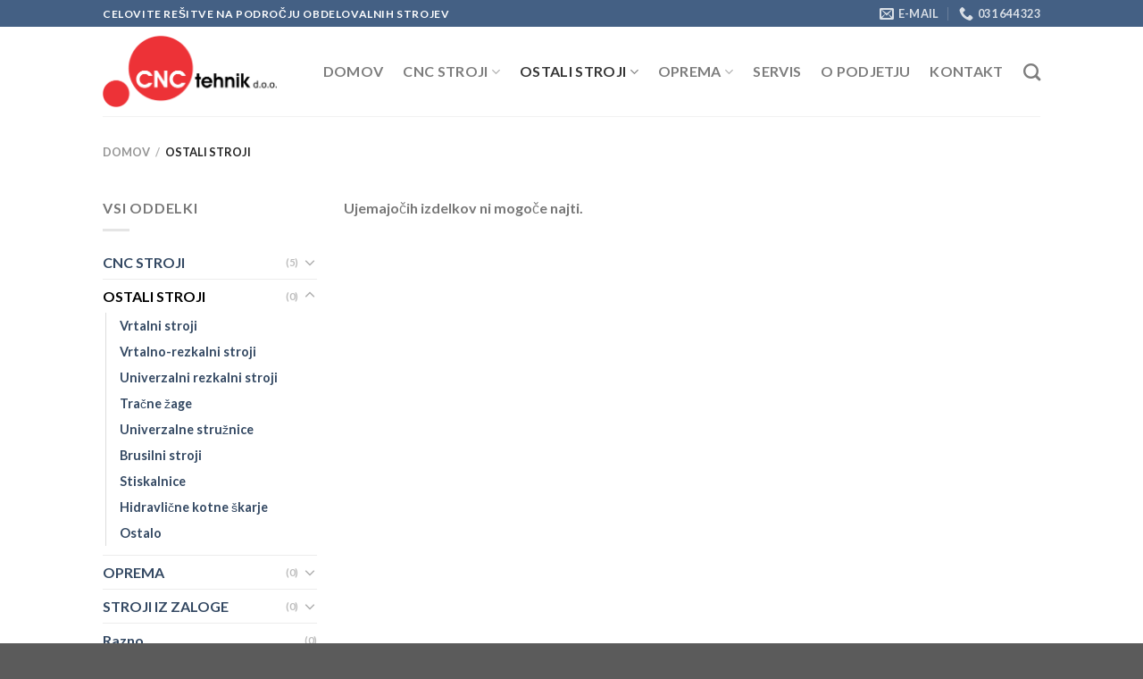

--- FILE ---
content_type: text/html; charset=UTF-8
request_url: https://www.cnctehnik.si/kategorija/ostali-stroji/
body_size: 73283
content:

<!DOCTYPE html>
<html lang="sl-SI" class="loading-site no-js">
<head>
	<meta charset="UTF-8" />
	<link rel="profile" href="http://gmpg.org/xfn/11" />
	<link rel="pingback" href="https://www.cnctehnik.si/xmlrpc.php" />

	<script>(function(html){html.className = html.className.replace(/\bno-js\b/,'js')})(document.documentElement);</script>
<title>OSTALI STROJI &#8211; CNC Tehnik</title>
<meta name='robots' content='max-image-preview:large' />
<meta name="viewport" content="width=device-width, initial-scale=1, maximum-scale=1" /><link rel='dns-prefetch' href='//use.fontawesome.com' />
<link rel='dns-prefetch' href='//cdn.jsdelivr.net' />
<link rel='prefetch' href='https://www.cnctehnik.si/wp-content/themes/flatsome/assets/js/chunk.countup.js?ver=3.16.0' />
<link rel='prefetch' href='https://www.cnctehnik.si/wp-content/themes/flatsome/assets/js/chunk.sticky-sidebar.js?ver=3.16.0' />
<link rel='prefetch' href='https://www.cnctehnik.si/wp-content/themes/flatsome/assets/js/chunk.tooltips.js?ver=3.16.0' />
<link rel='prefetch' href='https://www.cnctehnik.si/wp-content/themes/flatsome/assets/js/chunk.vendors-popups.js?ver=3.16.0' />
<link rel='prefetch' href='https://www.cnctehnik.si/wp-content/themes/flatsome/assets/js/chunk.vendors-slider.js?ver=3.16.0' />
<link rel="alternate" type="application/rss+xml" title="CNC Tehnik &raquo; Vir" href="https://www.cnctehnik.si/feed/" />
<link rel="alternate" type="application/rss+xml" title="CNC Tehnik &raquo; Vir komentarjev" href="https://www.cnctehnik.si/comments/feed/" />
<link rel="alternate" type="application/rss+xml" title="CNC Tehnik &raquo; OSTALI STROJI Kategorija Vir" href="https://www.cnctehnik.si/kategorija/ostali-stroji/feed/" />
<script type="text/javascript">
window._wpemojiSettings = {"baseUrl":"https:\/\/s.w.org\/images\/core\/emoji\/14.0.0\/72x72\/","ext":".png","svgUrl":"https:\/\/s.w.org\/images\/core\/emoji\/14.0.0\/svg\/","svgExt":".svg","source":{"concatemoji":"https:\/\/www.cnctehnik.si\/wp-includes\/js\/wp-emoji-release.min.js?ver=6.1.9"}};
/*! This file is auto-generated */
!function(e,a,t){var n,r,o,i=a.createElement("canvas"),p=i.getContext&&i.getContext("2d");function s(e,t){var a=String.fromCharCode,e=(p.clearRect(0,0,i.width,i.height),p.fillText(a.apply(this,e),0,0),i.toDataURL());return p.clearRect(0,0,i.width,i.height),p.fillText(a.apply(this,t),0,0),e===i.toDataURL()}function c(e){var t=a.createElement("script");t.src=e,t.defer=t.type="text/javascript",a.getElementsByTagName("head")[0].appendChild(t)}for(o=Array("flag","emoji"),t.supports={everything:!0,everythingExceptFlag:!0},r=0;r<o.length;r++)t.supports[o[r]]=function(e){if(p&&p.fillText)switch(p.textBaseline="top",p.font="600 32px Arial",e){case"flag":return s([127987,65039,8205,9895,65039],[127987,65039,8203,9895,65039])?!1:!s([55356,56826,55356,56819],[55356,56826,8203,55356,56819])&&!s([55356,57332,56128,56423,56128,56418,56128,56421,56128,56430,56128,56423,56128,56447],[55356,57332,8203,56128,56423,8203,56128,56418,8203,56128,56421,8203,56128,56430,8203,56128,56423,8203,56128,56447]);case"emoji":return!s([129777,127995,8205,129778,127999],[129777,127995,8203,129778,127999])}return!1}(o[r]),t.supports.everything=t.supports.everything&&t.supports[o[r]],"flag"!==o[r]&&(t.supports.everythingExceptFlag=t.supports.everythingExceptFlag&&t.supports[o[r]]);t.supports.everythingExceptFlag=t.supports.everythingExceptFlag&&!t.supports.flag,t.DOMReady=!1,t.readyCallback=function(){t.DOMReady=!0},t.supports.everything||(n=function(){t.readyCallback()},a.addEventListener?(a.addEventListener("DOMContentLoaded",n,!1),e.addEventListener("load",n,!1)):(e.attachEvent("onload",n),a.attachEvent("onreadystatechange",function(){"complete"===a.readyState&&t.readyCallback()})),(e=t.source||{}).concatemoji?c(e.concatemoji):e.wpemoji&&e.twemoji&&(c(e.twemoji),c(e.wpemoji)))}(window,document,window._wpemojiSettings);
</script>
<style type="text/css">
img.wp-smiley,
img.emoji {
	display: inline !important;
	border: none !important;
	box-shadow: none !important;
	height: 1em !important;
	width: 1em !important;
	margin: 0 0.07em !important;
	vertical-align: -0.1em !important;
	background: none !important;
	padding: 0 !important;
}
</style>
	<style id='wp-block-library-inline-css' type='text/css'>
:root{--wp-admin-theme-color:#007cba;--wp-admin-theme-color--rgb:0,124,186;--wp-admin-theme-color-darker-10:#006ba1;--wp-admin-theme-color-darker-10--rgb:0,107,161;--wp-admin-theme-color-darker-20:#005a87;--wp-admin-theme-color-darker-20--rgb:0,90,135;--wp-admin-border-width-focus:2px}@media (-webkit-min-device-pixel-ratio:2),(min-resolution:192dpi){:root{--wp-admin-border-width-focus:1.5px}}.wp-element-button{cursor:pointer}:root{--wp--preset--font-size--normal:16px;--wp--preset--font-size--huge:42px}:root .has-very-light-gray-background-color{background-color:#eee}:root .has-very-dark-gray-background-color{background-color:#313131}:root .has-very-light-gray-color{color:#eee}:root .has-very-dark-gray-color{color:#313131}:root .has-vivid-green-cyan-to-vivid-cyan-blue-gradient-background{background:linear-gradient(135deg,#00d084,#0693e3)}:root .has-purple-crush-gradient-background{background:linear-gradient(135deg,#34e2e4,#4721fb 50%,#ab1dfe)}:root .has-hazy-dawn-gradient-background{background:linear-gradient(135deg,#faaca8,#dad0ec)}:root .has-subdued-olive-gradient-background{background:linear-gradient(135deg,#fafae1,#67a671)}:root .has-atomic-cream-gradient-background{background:linear-gradient(135deg,#fdd79a,#004a59)}:root .has-nightshade-gradient-background{background:linear-gradient(135deg,#330968,#31cdcf)}:root .has-midnight-gradient-background{background:linear-gradient(135deg,#020381,#2874fc)}.has-regular-font-size{font-size:1em}.has-larger-font-size{font-size:2.625em}.has-normal-font-size{font-size:var(--wp--preset--font-size--normal)}.has-huge-font-size{font-size:var(--wp--preset--font-size--huge)}.has-text-align-center{text-align:center}.has-text-align-left{text-align:left}.has-text-align-right{text-align:right}#end-resizable-editor-section{display:none}.aligncenter{clear:both}.items-justified-left{justify-content:flex-start}.items-justified-center{justify-content:center}.items-justified-right{justify-content:flex-end}.items-justified-space-between{justify-content:space-between}.screen-reader-text{border:0;clip:rect(1px,1px,1px,1px);-webkit-clip-path:inset(50%);clip-path:inset(50%);height:1px;margin:-1px;overflow:hidden;padding:0;position:absolute;width:1px;word-wrap:normal!important}.screen-reader-text:focus{background-color:#ddd;clip:auto!important;-webkit-clip-path:none;clip-path:none;color:#444;display:block;font-size:1em;height:auto;left:5px;line-height:normal;padding:15px 23px 14px;text-decoration:none;top:5px;width:auto;z-index:100000}html :where(.has-border-color){border-style:solid}html :where([style*=border-top-color]){border-top-style:solid}html :where([style*=border-right-color]){border-right-style:solid}html :where([style*=border-bottom-color]){border-bottom-style:solid}html :where([style*=border-left-color]){border-left-style:solid}html :where([style*=border-width]){border-style:solid}html :where([style*=border-top-width]){border-top-style:solid}html :where([style*=border-right-width]){border-right-style:solid}html :where([style*=border-bottom-width]){border-bottom-style:solid}html :where([style*=border-left-width]){border-left-style:solid}html :where(img[class*=wp-image-]){height:auto;max-width:100%}figure{margin:0 0 1em}
</style>
<link rel='stylesheet' id='classic-theme-styles-css' href='https://www.cnctehnik.si/wp-includes/css/classic-themes.min.css?ver=1' type='text/css' media='all' />
<link rel='stylesheet' id='contact-form-7-css' href='https://www.cnctehnik.si/wp-content/plugins/contact-form-7/includes/css/styles.css?ver=5.7.7' type='text/css' media='all' />
<style id='woocommerce-inline-inline-css' type='text/css'>
.woocommerce form .form-row .required { visibility: visible; }
</style>
<link rel='stylesheet' id='flatsome-main-css' href='https://www.cnctehnik.si/wp-content/themes/flatsome/assets/css/flatsome.css?ver=3.16.0' type='text/css' media='all' />
<style id='flatsome-main-inline-css' type='text/css'>
@font-face {
				font-family: "fl-icons";
				font-display: block;
				src: url(https://www.cnctehnik.si/wp-content/themes/flatsome/assets/css/icons/fl-icons.eot?v=3.16.0);
				src:
					url(https://www.cnctehnik.si/wp-content/themes/flatsome/assets/css/icons/fl-icons.eot#iefix?v=3.16.0) format("embedded-opentype"),
					url(https://www.cnctehnik.si/wp-content/themes/flatsome/assets/css/icons/fl-icons.woff2?v=3.16.0) format("woff2"),
					url(https://www.cnctehnik.si/wp-content/themes/flatsome/assets/css/icons/fl-icons.ttf?v=3.16.0) format("truetype"),
					url(https://www.cnctehnik.si/wp-content/themes/flatsome/assets/css/icons/fl-icons.woff?v=3.16.0) format("woff"),
					url(https://www.cnctehnik.si/wp-content/themes/flatsome/assets/css/icons/fl-icons.svg?v=3.16.0#fl-icons) format("svg");
			}
</style>
<link rel='stylesheet' id='flatsome-shop-css' href='https://www.cnctehnik.si/wp-content/themes/flatsome/assets/css/flatsome-shop.css?ver=3.16.0' type='text/css' media='all' />
<link rel='stylesheet' id='flatsome-style-css' href='https://www.cnctehnik.si/wp-content/themes/flatsome-child/style.css?ver=3.0' type='text/css' media='all' />
<script type="text/javascript">
            window._nslDOMReady = (function () {
                const executedCallbacks = new Set();
            
                return function (callback) {
                    /**
                    * Third parties might dispatch DOMContentLoaded events, so we need to ensure that we only run our callback once!
                    */
                    if (executedCallbacks.has(callback)) return;
            
                    const wrappedCallback = function () {
                        if (executedCallbacks.has(callback)) return;
                        executedCallbacks.add(callback);
                        callback();
                    };
            
                    if (document.readyState === "complete" || document.readyState === "interactive") {
                        wrappedCallback();
                    } else {
                        document.addEventListener("DOMContentLoaded", wrappedCallback);
                    }
                };
            })();
        </script><script defer src="https://use.fontawesome.com/releases/v5.6.3/js/all.js" crossorigin="anonymous"></script><script defer src="https://www.cnctehnik.si/wp-content/plugins/nm-font-awesome/public/js/v4-shims.min.js" crossorigin="anonymous"></script><script type='text/javascript' src='https://www.cnctehnik.si/wp-includes/js/jquery/jquery.min.js?ver=3.6.1' id='jquery-core-js'></script>
<script type='text/javascript' src='https://www.cnctehnik.si/wp-includes/js/jquery/jquery-migrate.min.js?ver=3.3.2' id='jquery-migrate-js'></script>
<link rel="https://api.w.org/" href="https://www.cnctehnik.si/wp-json/" /><link rel="alternate" type="application/json" href="https://www.cnctehnik.si/wp-json/wp/v2/product_cat/83" /><link rel="EditURI" type="application/rsd+xml" title="RSD" href="https://www.cnctehnik.si/xmlrpc.php?rsd" />
<link rel="wlwmanifest" type="application/wlwmanifest+xml" href="https://www.cnctehnik.si/wp-includes/wlwmanifest.xml" />
<meta name="generator" content="WordPress 6.1.9" />
<meta name="generator" content="WooCommerce 7.9.0" />
<style>.bg{opacity: 0; transition: opacity 1s; -webkit-transition: opacity 1s;} .bg-loaded{opacity: 1;}</style>	<noscript><style>.woocommerce-product-gallery{ opacity: 1 !important; }</style></noscript>
	<link rel="icon" href="https://www.cnctehnik.si/wp-content/uploads/2022/09/CNC-Tehnik-logo-ICO-100x100.png" sizes="32x32" />
<link rel="icon" href="https://www.cnctehnik.si/wp-content/uploads/2022/09/CNC-Tehnik-logo-ICO.png" sizes="192x192" />
<link rel="apple-touch-icon" href="https://www.cnctehnik.si/wp-content/uploads/2022/09/CNC-Tehnik-logo-ICO.png" />
<meta name="msapplication-TileImage" content="https://www.cnctehnik.si/wp-content/uploads/2022/09/CNC-Tehnik-logo-ICO.png" />
<style id="custom-css" type="text/css">:root {--primary-color: #446084;}.header-main{height: 100px}#logo img{max-height: 100px}#logo{width:195px;}#logo img{padding:10px 0;}.stuck #logo img{padding:10px 0;}.header-top{min-height: 30px}.transparent .header-main{height: 90px}.transparent #logo img{max-height: 90px}.has-transparent + .page-title:first-of-type,.has-transparent + #main > .page-title,.has-transparent + #main > div > .page-title,.has-transparent + #main .page-header-wrapper:first-of-type .page-title{padding-top: 120px;}.header.show-on-scroll,.stuck .header-main{height:70px!important}.stuck #logo img{max-height: 70px!important}.header-bottom {background-color: #f1f1f1}.header-main .nav > li > a{line-height: 16px }.stuck .header-main .nav > li > a{line-height: 50px }.header-bottom-nav > li > a{line-height: 16px }@media (max-width: 549px) {.header-main{height: 70px}#logo img{max-height: 70px}}.nav-dropdown{font-size:100%}body{font-size: 100%;}@media screen and (max-width: 549px){body{font-size: 100%;}}body{font-family:"Lato", sans-serif}body {font-weight: 400;font-style: normal;}.nav > li > a {font-family:"Lato", sans-serif;}.mobile-sidebar-levels-2 .nav > li > ul > li > a {font-family:"Lato", sans-serif;}.nav > li > a,.mobile-sidebar-levels-2 .nav > li > ul > li > a {font-weight: 700;font-style: normal;}h1,h2,h3,h4,h5,h6,.heading-font, .off-canvas-center .nav-sidebar.nav-vertical > li > a{font-family: "Lato", sans-serif;}h1,h2,h3,h4,h5,h6,.heading-font,.banner h1,.banner h2 {font-weight: 700;font-style: normal;}.alt-font{font-family: "Dancing Script", sans-serif;}.alt-font {font-weight: 400!important;font-style: normal!important;}@media screen and (min-width: 550px){.products .box-vertical .box-image{min-width: 247px!important;width: 247px!important;}}.page-title-small + main .product-container > .row{padding-top:0;}.nav-vertical-fly-out > li + li {border-top-width: 1px; border-top-style: solid;}.label-new.menu-item > a:after{content:"Nov";}.label-hot.menu-item > a:after{content:"Vroče";}.label-sale.menu-item > a:after{content:"Akcija";}.label-popular.menu-item > a:after{content:"Popularno";}</style><style id="kirki-inline-styles">/* latin-ext */
@font-face {
  font-family: 'Lato';
  font-style: normal;
  font-weight: 400;
  font-display: swap;
  src: url(https://www.cnctehnik.si/wp-content/fonts/lato/font) format('woff');
  unicode-range: U+0100-02BA, U+02BD-02C5, U+02C7-02CC, U+02CE-02D7, U+02DD-02FF, U+0304, U+0308, U+0329, U+1D00-1DBF, U+1E00-1E9F, U+1EF2-1EFF, U+2020, U+20A0-20AB, U+20AD-20C0, U+2113, U+2C60-2C7F, U+A720-A7FF;
}
/* latin */
@font-face {
  font-family: 'Lato';
  font-style: normal;
  font-weight: 400;
  font-display: swap;
  src: url(https://www.cnctehnik.si/wp-content/fonts/lato/font) format('woff');
  unicode-range: U+0000-00FF, U+0131, U+0152-0153, U+02BB-02BC, U+02C6, U+02DA, U+02DC, U+0304, U+0308, U+0329, U+2000-206F, U+20AC, U+2122, U+2191, U+2193, U+2212, U+2215, U+FEFF, U+FFFD;
}
/* latin-ext */
@font-face {
  font-family: 'Lato';
  font-style: normal;
  font-weight: 700;
  font-display: swap;
  src: url(https://www.cnctehnik.si/wp-content/fonts/lato/font) format('woff');
  unicode-range: U+0100-02BA, U+02BD-02C5, U+02C7-02CC, U+02CE-02D7, U+02DD-02FF, U+0304, U+0308, U+0329, U+1D00-1DBF, U+1E00-1E9F, U+1EF2-1EFF, U+2020, U+20A0-20AB, U+20AD-20C0, U+2113, U+2C60-2C7F, U+A720-A7FF;
}
/* latin */
@font-face {
  font-family: 'Lato';
  font-style: normal;
  font-weight: 700;
  font-display: swap;
  src: url(https://www.cnctehnik.si/wp-content/fonts/lato/font) format('woff');
  unicode-range: U+0000-00FF, U+0131, U+0152-0153, U+02BB-02BC, U+02C6, U+02DA, U+02DC, U+0304, U+0308, U+0329, U+2000-206F, U+20AC, U+2122, U+2191, U+2193, U+2212, U+2215, U+FEFF, U+FFFD;
}/* vietnamese */
@font-face {
  font-family: 'Dancing Script';
  font-style: normal;
  font-weight: 400;
  font-display: swap;
  src: url(https://www.cnctehnik.si/wp-content/fonts/dancing-script/font) format('woff');
  unicode-range: U+0102-0103, U+0110-0111, U+0128-0129, U+0168-0169, U+01A0-01A1, U+01AF-01B0, U+0300-0301, U+0303-0304, U+0308-0309, U+0323, U+0329, U+1EA0-1EF9, U+20AB;
}
/* latin-ext */
@font-face {
  font-family: 'Dancing Script';
  font-style: normal;
  font-weight: 400;
  font-display: swap;
  src: url(https://www.cnctehnik.si/wp-content/fonts/dancing-script/font) format('woff');
  unicode-range: U+0100-02BA, U+02BD-02C5, U+02C7-02CC, U+02CE-02D7, U+02DD-02FF, U+0304, U+0308, U+0329, U+1D00-1DBF, U+1E00-1E9F, U+1EF2-1EFF, U+2020, U+20A0-20AB, U+20AD-20C0, U+2113, U+2C60-2C7F, U+A720-A7FF;
}
/* latin */
@font-face {
  font-family: 'Dancing Script';
  font-style: normal;
  font-weight: 400;
  font-display: swap;
  src: url(https://www.cnctehnik.si/wp-content/fonts/dancing-script/font) format('woff');
  unicode-range: U+0000-00FF, U+0131, U+0152-0153, U+02BB-02BC, U+02C6, U+02DA, U+02DC, U+0304, U+0308, U+0329, U+2000-206F, U+20AC, U+2122, U+2191, U+2193, U+2212, U+2215, U+FEFF, U+FFFD;
}</style></head>

<body class="archive tax-product_cat term-ostali-stroji term-83 theme-flatsome woocommerce woocommerce-page woocommerce-no-js lightbox nav-dropdown-has-shadow nav-dropdown-has-border catalog-mode no-prices">

<svg xmlns="http://www.w3.org/2000/svg" viewBox="0 0 0 0" width="0" height="0" focusable="false" role="none" style="visibility: hidden; position: absolute; left: -9999px; overflow: hidden;" ><defs><filter id="wp-duotone-dark-grayscale"><feColorMatrix color-interpolation-filters="sRGB" type="matrix" values=" .299 .587 .114 0 0 .299 .587 .114 0 0 .299 .587 .114 0 0 .299 .587 .114 0 0 " /><feComponentTransfer color-interpolation-filters="sRGB" ><feFuncR type="table" tableValues="0 0.49803921568627" /><feFuncG type="table" tableValues="0 0.49803921568627" /><feFuncB type="table" tableValues="0 0.49803921568627" /><feFuncA type="table" tableValues="1 1" /></feComponentTransfer><feComposite in2="SourceGraphic" operator="in" /></filter></defs></svg><svg xmlns="http://www.w3.org/2000/svg" viewBox="0 0 0 0" width="0" height="0" focusable="false" role="none" style="visibility: hidden; position: absolute; left: -9999px; overflow: hidden;" ><defs><filter id="wp-duotone-grayscale"><feColorMatrix color-interpolation-filters="sRGB" type="matrix" values=" .299 .587 .114 0 0 .299 .587 .114 0 0 .299 .587 .114 0 0 .299 .587 .114 0 0 " /><feComponentTransfer color-interpolation-filters="sRGB" ><feFuncR type="table" tableValues="0 1" /><feFuncG type="table" tableValues="0 1" /><feFuncB type="table" tableValues="0 1" /><feFuncA type="table" tableValues="1 1" /></feComponentTransfer><feComposite in2="SourceGraphic" operator="in" /></filter></defs></svg><svg xmlns="http://www.w3.org/2000/svg" viewBox="0 0 0 0" width="0" height="0" focusable="false" role="none" style="visibility: hidden; position: absolute; left: -9999px; overflow: hidden;" ><defs><filter id="wp-duotone-purple-yellow"><feColorMatrix color-interpolation-filters="sRGB" type="matrix" values=" .299 .587 .114 0 0 .299 .587 .114 0 0 .299 .587 .114 0 0 .299 .587 .114 0 0 " /><feComponentTransfer color-interpolation-filters="sRGB" ><feFuncR type="table" tableValues="0.54901960784314 0.98823529411765" /><feFuncG type="table" tableValues="0 1" /><feFuncB type="table" tableValues="0.71764705882353 0.25490196078431" /><feFuncA type="table" tableValues="1 1" /></feComponentTransfer><feComposite in2="SourceGraphic" operator="in" /></filter></defs></svg><svg xmlns="http://www.w3.org/2000/svg" viewBox="0 0 0 0" width="0" height="0" focusable="false" role="none" style="visibility: hidden; position: absolute; left: -9999px; overflow: hidden;" ><defs><filter id="wp-duotone-blue-red"><feColorMatrix color-interpolation-filters="sRGB" type="matrix" values=" .299 .587 .114 0 0 .299 .587 .114 0 0 .299 .587 .114 0 0 .299 .587 .114 0 0 " /><feComponentTransfer color-interpolation-filters="sRGB" ><feFuncR type="table" tableValues="0 1" /><feFuncG type="table" tableValues="0 0.27843137254902" /><feFuncB type="table" tableValues="0.5921568627451 0.27843137254902" /><feFuncA type="table" tableValues="1 1" /></feComponentTransfer><feComposite in2="SourceGraphic" operator="in" /></filter></defs></svg><svg xmlns="http://www.w3.org/2000/svg" viewBox="0 0 0 0" width="0" height="0" focusable="false" role="none" style="visibility: hidden; position: absolute; left: -9999px; overflow: hidden;" ><defs><filter id="wp-duotone-midnight"><feColorMatrix color-interpolation-filters="sRGB" type="matrix" values=" .299 .587 .114 0 0 .299 .587 .114 0 0 .299 .587 .114 0 0 .299 .587 .114 0 0 " /><feComponentTransfer color-interpolation-filters="sRGB" ><feFuncR type="table" tableValues="0 0" /><feFuncG type="table" tableValues="0 0.64705882352941" /><feFuncB type="table" tableValues="0 1" /><feFuncA type="table" tableValues="1 1" /></feComponentTransfer><feComposite in2="SourceGraphic" operator="in" /></filter></defs></svg><svg xmlns="http://www.w3.org/2000/svg" viewBox="0 0 0 0" width="0" height="0" focusable="false" role="none" style="visibility: hidden; position: absolute; left: -9999px; overflow: hidden;" ><defs><filter id="wp-duotone-magenta-yellow"><feColorMatrix color-interpolation-filters="sRGB" type="matrix" values=" .299 .587 .114 0 0 .299 .587 .114 0 0 .299 .587 .114 0 0 .299 .587 .114 0 0 " /><feComponentTransfer color-interpolation-filters="sRGB" ><feFuncR type="table" tableValues="0.78039215686275 1" /><feFuncG type="table" tableValues="0 0.94901960784314" /><feFuncB type="table" tableValues="0.35294117647059 0.47058823529412" /><feFuncA type="table" tableValues="1 1" /></feComponentTransfer><feComposite in2="SourceGraphic" operator="in" /></filter></defs></svg><svg xmlns="http://www.w3.org/2000/svg" viewBox="0 0 0 0" width="0" height="0" focusable="false" role="none" style="visibility: hidden; position: absolute; left: -9999px; overflow: hidden;" ><defs><filter id="wp-duotone-purple-green"><feColorMatrix color-interpolation-filters="sRGB" type="matrix" values=" .299 .587 .114 0 0 .299 .587 .114 0 0 .299 .587 .114 0 0 .299 .587 .114 0 0 " /><feComponentTransfer color-interpolation-filters="sRGB" ><feFuncR type="table" tableValues="0.65098039215686 0.40392156862745" /><feFuncG type="table" tableValues="0 1" /><feFuncB type="table" tableValues="0.44705882352941 0.4" /><feFuncA type="table" tableValues="1 1" /></feComponentTransfer><feComposite in2="SourceGraphic" operator="in" /></filter></defs></svg><svg xmlns="http://www.w3.org/2000/svg" viewBox="0 0 0 0" width="0" height="0" focusable="false" role="none" style="visibility: hidden; position: absolute; left: -9999px; overflow: hidden;" ><defs><filter id="wp-duotone-blue-orange"><feColorMatrix color-interpolation-filters="sRGB" type="matrix" values=" .299 .587 .114 0 0 .299 .587 .114 0 0 .299 .587 .114 0 0 .299 .587 .114 0 0 " /><feComponentTransfer color-interpolation-filters="sRGB" ><feFuncR type="table" tableValues="0.098039215686275 1" /><feFuncG type="table" tableValues="0 0.66274509803922" /><feFuncB type="table" tableValues="0.84705882352941 0.41960784313725" /><feFuncA type="table" tableValues="1 1" /></feComponentTransfer><feComposite in2="SourceGraphic" operator="in" /></filter></defs></svg>
<a class="skip-link screen-reader-text" href="#main">Skoči na vsebino</a>

<div id="wrapper">

	
	<header id="header" class="header has-sticky sticky-shrink">
		<div class="header-wrapper">
			<div id="top-bar" class="header-top hide-for-sticky nav-dark">
    <div class="flex-row container">
      <div class="flex-col hide-for-medium flex-left">
          <ul class="nav nav-left medium-nav-center nav-small  nav-divided">
              <li class="html custom html_topbar_left"><strong class="uppercase"> celovite rešitve na področju obdelovalnih strojev</strong></li>          </ul>
      </div>

      <div class="flex-col hide-for-medium flex-center">
          <ul class="nav nav-center nav-small  nav-divided">
                        </ul>
      </div>

      <div class="flex-col hide-for-medium flex-right">
         <ul class="nav top-bar-nav nav-right nav-small  nav-divided">
              <li class="header-contact-wrapper">
		<ul id="header-contact" class="nav nav-divided nav-uppercase header-contact">
		
						<li class="">
			  <a href="mailto:info@cnctehnik.si" class="tooltip" title="info@cnctehnik.si">
				  <i class="icon-envelop" style="font-size:16px;" ></i>			       <span>
			       	E-mail			       </span>
			  </a>
			</li>
			
			
						<li class="">
			  <a href="tel:031 644 323" class="tooltip" title="031 644 323">
			     <i class="icon-phone" style="font-size:16px;" ></i>			      <span>031 644 323</span>
			  </a>
			</li>
				</ul>
</li>
          </ul>
      </div>

            <div class="flex-col show-for-medium flex-grow">
          <ul class="nav nav-center nav-small mobile-nav  nav-divided">
              <li class="header-contact-wrapper">
		<ul id="header-contact" class="nav nav-divided nav-uppercase header-contact">
		
						<li class="">
			  <a href="mailto:info@cnctehnik.si" class="tooltip" title="info@cnctehnik.si">
				  <i class="icon-envelop" style="font-size:16px;" ></i>			       <span>
			       	E-mail			       </span>
			  </a>
			</li>
			
			
						<li class="">
			  <a href="tel:031 644 323" class="tooltip" title="031 644 323">
			     <i class="icon-phone" style="font-size:16px;" ></i>			      <span>031 644 323</span>
			  </a>
			</li>
				</ul>
</li>
          </ul>
      </div>
      
    </div>
</div>
<div id="masthead" class="header-main ">
      <div class="header-inner flex-row container logo-left" role="navigation">

          <!-- Logo -->
          <div id="logo" class="flex-col logo">
            
<!-- Header logo -->
<a href="https://www.cnctehnik.si/" title="CNC Tehnik - Domača stran CNC Tehnik" rel="home">
		<img width="800" height="326" src="https://www.cnctehnik.si/wp-content/uploads/2018/09/CNC-Tehnik-logo.png" class="header_logo header-logo" alt="CNC Tehnik"/><img  width="800" height="326" src="https://www.cnctehnik.si/wp-content/uploads/2018/09/CNC-Tehnik-logo.png" class="header-logo-dark" alt="CNC Tehnik"/></a>
          </div>

          <!-- Mobile Left Elements -->
          <div class="flex-col show-for-medium flex-left">
            <ul class="mobile-nav nav nav-left ">
                          </ul>
          </div>

          <!-- Left Elements -->
          <div class="flex-col hide-for-medium flex-left
            flex-grow">
            <ul class="header-nav header-nav-main nav nav-left  nav-size-large nav-spacing-large nav-uppercase" >
                          </ul>
          </div>

          <!-- Right Elements -->
          <div class="flex-col hide-for-medium flex-right">
            <ul class="header-nav header-nav-main nav nav-right  nav-size-large nav-spacing-large nav-uppercase">
              <li id="menu-item-464" class="menu-item menu-item-type-post_type menu-item-object-page menu-item-home menu-item-464 menu-item-design-default"><a href="https://www.cnctehnik.si/" class="nav-top-link">Domov</a></li>
<li id="menu-item-516" class="normal menu-item menu-item-type-taxonomy menu-item-object-product_cat menu-item-has-children menu-item-516 menu-item-design-default has-dropdown"><a href="https://www.cnctehnik.si/kategorija/cnc-stroji/" class="nav-top-link" aria-expanded="false" aria-haspopup="menu">CNC STROJI<i class="icon-angle-down" ></i></a>
<ul class="sub-menu nav-dropdown nav-dropdown-default">
	<li id="menu-item-513" class="menu-item menu-item-type-taxonomy menu-item-object-product_cat menu-item-has-children menu-item-513 nav-dropdown-col"><a href="https://www.cnctehnik.si/kategorija/cnc-stroji/cnc-vertikalni-obdelovalni-centri/">CNC vertikalni centri</a>
	<ul class="sub-menu nav-column nav-dropdown-default">
		<li id="menu-item-634" class="menu-item menu-item-type-taxonomy menu-item-object-product_cat menu-item-634"><a href="https://www.cnctehnik.si/kategorija/cnc-stroji/cnc-vertikalni-obdelovalni-centri/leadwell/">LEADWELL</a></li>
		<li id="menu-item-635" class="menu-item menu-item-type-taxonomy menu-item-object-product_cat menu-item-635"><a href="https://www.cnctehnik.si/kategorija/cnc-stroji/cnc-vertikalni-obdelovalni-centri/gentiger/">GENTIGER</a></li>
	</ul>
</li>
	<li id="menu-item-514" class="menu-item menu-item-type-taxonomy menu-item-object-product_cat menu-item-has-children menu-item-514 nav-dropdown-col"><a href="https://www.cnctehnik.si/kategorija/cnc-stroji/cnc-struznice/">CNC stružnice</a>
	<ul class="sub-menu nav-column nav-dropdown-default">
		<li id="menu-item-647" class="menu-item menu-item-type-taxonomy menu-item-object-product_cat menu-item-647"><a href="https://www.cnctehnik.si/kategorija/cnc-stroji/cnc-struznice/struznice-123/">Stružnice 123</a></li>
	</ul>
</li>
	<li id="menu-item-512" class="menu-item menu-item-type-taxonomy menu-item-object-product_cat menu-item-512"><a href="https://www.cnctehnik.si/kategorija/cnc-stroji/cnc-horizontalni-obdelovalni-centri/">CNC horizontalni centri</a></li>
	<li id="menu-item-515" class="menu-item menu-item-type-taxonomy menu-item-object-product_cat menu-item-515"><a href="https://www.cnctehnik.si/kategorija/cnc-stroji/cnc-ostali-stroji/">CNC ostali stroji</a></li>
</ul>
</li>
<li id="menu-item-517" class="menu-item menu-item-type-taxonomy menu-item-object-product_cat current-menu-item menu-item-has-children menu-item-517 active menu-item-design-default has-dropdown"><a href="https://www.cnctehnik.si/kategorija/ostali-stroji/" aria-current="page" class="nav-top-link" aria-expanded="false" aria-haspopup="menu">OSTALI STROJI<i class="icon-angle-down" ></i></a>
<ul class="sub-menu nav-dropdown nav-dropdown-default">
	<li id="menu-item-518" class="menu-item menu-item-type-taxonomy menu-item-object-product_cat menu-item-518"><a href="https://www.cnctehnik.si/kategorija/ostali-stroji/vrtalni-stroji/">Vrtalni stroji</a></li>
	<li id="menu-item-519" class="menu-item menu-item-type-taxonomy menu-item-object-product_cat menu-item-519"><a href="https://www.cnctehnik.si/kategorija/ostali-stroji/vrtalno-rezkalni-stroji/">Vrtalno-rezkalni stroji</a></li>
	<li id="menu-item-520" class="menu-item menu-item-type-taxonomy menu-item-object-product_cat menu-item-520"><a href="https://www.cnctehnik.si/kategorija/ostali-stroji/univerzalni-rezkalni-stroji/">Univerzalni rezkalni stroji</a></li>
	<li id="menu-item-521" class="menu-item menu-item-type-taxonomy menu-item-object-product_cat menu-item-521"><a href="https://www.cnctehnik.si/kategorija/ostali-stroji/tracne-zage/">Tračne žage</a></li>
	<li id="menu-item-522" class="menu-item menu-item-type-taxonomy menu-item-object-product_cat menu-item-522"><a href="https://www.cnctehnik.si/kategorija/ostali-stroji/univerzalne-struznice/">Univerzalne stružnice</a></li>
	<li id="menu-item-523" class="menu-item menu-item-type-taxonomy menu-item-object-product_cat menu-item-523"><a href="https://www.cnctehnik.si/kategorija/ostali-stroji/brusilni-stroji/">Brusilni stroji</a></li>
	<li id="menu-item-524" class="menu-item menu-item-type-taxonomy menu-item-object-product_cat menu-item-524"><a href="https://www.cnctehnik.si/kategorija/ostali-stroji/stiskalnice/">Stiskalnice</a></li>
	<li id="menu-item-525" class="menu-item menu-item-type-taxonomy menu-item-object-product_cat menu-item-525"><a href="https://www.cnctehnik.si/kategorija/ostali-stroji/hidravlicne-kotne-skarje/">Hidravlične kotne škarje</a></li>
	<li id="menu-item-526" class="menu-item menu-item-type-taxonomy menu-item-object-product_cat menu-item-526"><a href="https://www.cnctehnik.si/kategorija/ostali-stroji/ostalo/">Ostalo</a></li>
</ul>
</li>
<li id="menu-item-527" class="menu-item menu-item-type-taxonomy menu-item-object-product_cat menu-item-has-children menu-item-527 menu-item-design-default has-dropdown"><a href="https://www.cnctehnik.si/kategorija/oprema/" class="nav-top-link" aria-expanded="false" aria-haspopup="menu">OPREMA<i class="icon-angle-down" ></i></a>
<ul class="sub-menu nav-dropdown nav-dropdown-default">
	<li id="menu-item-528" class="menu-item menu-item-type-taxonomy menu-item-object-product_cat menu-item-528"><a href="https://www.cnctehnik.si/kategorija/oprema/merilna-tehnika/">Merilna tehnika</a></li>
	<li id="menu-item-529" class="menu-item menu-item-type-taxonomy menu-item-object-product_cat menu-item-529"><a href="https://www.cnctehnik.si/kategorija/oprema/rezalno-orodje/">Rezalno orodje</a></li>
	<li id="menu-item-530" class="menu-item menu-item-type-taxonomy menu-item-object-product_cat menu-item-530"><a href="https://www.cnctehnik.si/kategorija/oprema/vpenjalno-orodje/">Vpenjalno orodje</a></li>
	<li id="menu-item-531" class="menu-item menu-item-type-taxonomy menu-item-object-product_cat menu-item-531"><a href="https://www.cnctehnik.si/kategorija/oprema/drzala-orodij/">Držala orodij</a></li>
	<li id="menu-item-532" class="menu-item menu-item-type-taxonomy menu-item-object-product_cat menu-item-532"><a href="https://www.cnctehnik.si/kategorija/oprema/primezi/">Primeži</a></li>
	<li id="menu-item-533" class="menu-item menu-item-type-taxonomy menu-item-object-product_cat menu-item-533"><a href="https://www.cnctehnik.si/kategorija/oprema/svetilna-tehnika/">Svetilna tehnika</a></li>
	<li id="menu-item-534" class="menu-item menu-item-type-taxonomy menu-item-object-product_cat menu-item-534"><a href="https://www.cnctehnik.si/kategorija/oprema/dvizna-in-transportna-tehnika/">Dvižna in transportna tehnika</a></li>
	<li id="menu-item-535" class="menu-item menu-item-type-taxonomy menu-item-object-product_cat menu-item-535"><a href="https://www.cnctehnik.si/kategorija/oprema/hladilna-in-mazalna-tehnika/">Hladilna in mazalna tehnika</a></li>
	<li id="menu-item-536" class="menu-item menu-item-type-taxonomy menu-item-object-product_cat menu-item-536"><a href="https://www.cnctehnik.si/kategorija/oprema/ostalo-oprema/">Ostalo</a></li>
</ul>
</li>
<li id="menu-item-559" class="menu-item menu-item-type-post_type menu-item-object-page menu-item-559 menu-item-design-default"><a href="https://www.cnctehnik.si/servis/" class="nav-top-link">Servis</a></li>
<li id="menu-item-721" class="menu-item menu-item-type-post_type menu-item-object-page menu-item-721 menu-item-design-default"><a href="https://www.cnctehnik.si/podjetje/" class="nav-top-link">O podjetju</a></li>
<li id="menu-item-462" class="menu-item menu-item-type-post_type menu-item-object-page menu-item-462 menu-item-design-default"><a href="https://www.cnctehnik.si/kontakt/" class="nav-top-link">Kontakt</a></li>
<li class="header-search header-search-dropdown has-icon has-dropdown menu-item-has-children">
		<a href="#" aria-label="Iskanje" class="is-small"><i class="icon-search" ></i></a>
		<ul class="nav-dropdown nav-dropdown-default">
	 	<li class="header-search-form search-form html relative has-icon">
	<div class="header-search-form-wrapper">
		<div class="searchform-wrapper ux-search-box relative form-flat is-normal"><form role="search" method="get" class="searchform" action="https://www.cnctehnik.si/">
	<div class="flex-row relative">
						<div class="flex-col flex-grow">
			<label class="screen-reader-text" for="woocommerce-product-search-field-0">Išči:</label>
			<input type="search" id="woocommerce-product-search-field-0" class="search-field mb-0" placeholder="Iskanje&hellip;" value="" name="s" />
			<input type="hidden" name="post_type" value="product" />
					</div>
		<div class="flex-col">
			<button type="submit" value="Iskanje" class="ux-search-submit submit-button secondary button icon mb-0" aria-label="Posreduj">
				<i class="icon-search" ></i>			</button>
		</div>
	</div>
	<div class="live-search-results text-left z-top"></div>
</form>
</div>	</div>
</li>
	</ul>
</li>
            </ul>
          </div>

          <!-- Mobile Right Elements -->
          <div class="flex-col show-for-medium flex-right">
            <ul class="mobile-nav nav nav-right ">
              <li class="nav-icon has-icon">
  		<a href="#" data-open="#main-menu" data-pos="right" data-bg="main-menu-overlay" data-color="" class="is-small" aria-label="Glavni meni" aria-controls="main-menu" aria-expanded="false">

		  <i class="icon-menu" ></i>
		  		</a>
	</li>
            </ul>
          </div>

      </div>

            <div class="container"><div class="top-divider full-width"></div></div>
      </div>

<div class="header-bg-container fill"><div class="header-bg-image fill"></div><div class="header-bg-color fill"></div></div>		</div>
	</header>

	<div class="shop-page-title category-page-title page-title ">
	<div class="page-title-inner flex-row  medium-flex-wrap container">
	  <div class="flex-col flex-grow medium-text-center">
	  	<div class="is-small">
	<nav class="woocommerce-breadcrumb breadcrumbs uppercase"><a href="https://www.cnctehnik.si">Domov</a> <span class="divider">&#47;</span> OSTALI STROJI</nav></div>
<div class="category-filtering category-filter-row show-for-medium">
	<a href="#" data-open="#shop-sidebar" data-visible-after="true" data-pos="left" class="filter-button uppercase plain">
		<i class="icon-equalizer"></i>
		<strong>Filtriraj</strong>
	</a>
	<div class="inline-block">
			</div>
</div>
	  </div>
	  <div class="flex-col medium-text-center">
	  		  </div>
	</div>
</div>

	<main id="main" class="">
<div class="row category-page-row">

		<div class="col large-3 hide-for-medium ">
						<div id="shop-sidebar" class="sidebar-inner col-inner">
				<aside id="woocommerce_product_categories-13" class="widget woocommerce widget_product_categories"><span class="widget-title shop-sidebar">VSI ODDELKI</span><div class="is-divider small"></div><ul class="product-categories"><li class="cat-item cat-item-82 cat-parent"><a href="https://www.cnctehnik.si/kategorija/cnc-stroji/">CNC STROJI</a> <span class="count">(5)</span><ul class='children'>
<li class="cat-item cat-item-78 cat-parent"><a href="https://www.cnctehnik.si/kategorija/cnc-stroji/cnc-vertikalni-obdelovalni-centri/">CNC vertikalni centri</a> <span class="count">(4)</span>	<ul class='children'>
<li class="cat-item cat-item-112"><a href="https://www.cnctehnik.si/kategorija/cnc-stroji/cnc-vertikalni-obdelovalni-centri/leadwell/">LEADWELL</a> <span class="count">(3)</span></li>
<li class="cat-item cat-item-113"><a href="https://www.cnctehnik.si/kategorija/cnc-stroji/cnc-vertikalni-obdelovalni-centri/gentiger/">GENTIGER</a> <span class="count">(1)</span></li>
	</ul>
</li>
<li class="cat-item cat-item-79 cat-parent"><a href="https://www.cnctehnik.si/kategorija/cnc-stroji/cnc-struznice/">CNC stružnice</a> <span class="count">(1)</span>	<ul class='children'>
<li class="cat-item cat-item-117"><a href="https://www.cnctehnik.si/kategorija/cnc-stroji/cnc-struznice/struznice-123/">Stružnice 123</a> <span class="count">(1)</span></li>
	</ul>
</li>
<li class="cat-item cat-item-80"><a href="https://www.cnctehnik.si/kategorija/cnc-stroji/cnc-horizontalni-obdelovalni-centri/">CNC horizontalni centri</a> <span class="count">(0)</span></li>
<li class="cat-item cat-item-81"><a href="https://www.cnctehnik.si/kategorija/cnc-stroji/cnc-ostali-stroji/">CNC ostali stroji</a> <span class="count">(0)</span></li>
</ul>
</li>
<li class="cat-item cat-item-83 current-cat cat-parent"><a href="https://www.cnctehnik.si/kategorija/ostali-stroji/">OSTALI STROJI</a> <span class="count">(0)</span><ul class='children'>
<li class="cat-item cat-item-84"><a href="https://www.cnctehnik.si/kategorija/ostali-stroji/vrtalni-stroji/">Vrtalni stroji</a> <span class="count">(0)</span></li>
<li class="cat-item cat-item-85"><a href="https://www.cnctehnik.si/kategorija/ostali-stroji/vrtalno-rezkalni-stroji/">Vrtalno-rezkalni stroji</a> <span class="count">(0)</span></li>
<li class="cat-item cat-item-86"><a href="https://www.cnctehnik.si/kategorija/ostali-stroji/univerzalni-rezkalni-stroji/">Univerzalni rezkalni stroji</a> <span class="count">(0)</span></li>
<li class="cat-item cat-item-87"><a href="https://www.cnctehnik.si/kategorija/ostali-stroji/tracne-zage/">Tračne žage</a> <span class="count">(0)</span></li>
<li class="cat-item cat-item-88"><a href="https://www.cnctehnik.si/kategorija/ostali-stroji/univerzalne-struznice/">Univerzalne stružnice</a> <span class="count">(0)</span></li>
<li class="cat-item cat-item-89"><a href="https://www.cnctehnik.si/kategorija/ostali-stroji/brusilni-stroji/">Brusilni stroji</a> <span class="count">(0)</span></li>
<li class="cat-item cat-item-90"><a href="https://www.cnctehnik.si/kategorija/ostali-stroji/stiskalnice/">Stiskalnice</a> <span class="count">(0)</span></li>
<li class="cat-item cat-item-91"><a href="https://www.cnctehnik.si/kategorija/ostali-stroji/hidravlicne-kotne-skarje/">Hidravlične kotne škarje</a> <span class="count">(0)</span></li>
<li class="cat-item cat-item-92"><a href="https://www.cnctehnik.si/kategorija/ostali-stroji/ostalo/">Ostalo</a> <span class="count">(0)</span></li>
</ul>
</li>
<li class="cat-item cat-item-93 cat-parent"><a href="https://www.cnctehnik.si/kategorija/oprema/">OPREMA</a> <span class="count">(0)</span><ul class='children'>
<li class="cat-item cat-item-94"><a href="https://www.cnctehnik.si/kategorija/oprema/merilna-tehnika/">Merilna tehnika</a> <span class="count">(0)</span></li>
<li class="cat-item cat-item-95"><a href="https://www.cnctehnik.si/kategorija/oprema/rezalno-orodje/">Rezalno orodje</a> <span class="count">(0)</span></li>
<li class="cat-item cat-item-96"><a href="https://www.cnctehnik.si/kategorija/oprema/vpenjalno-orodje/">Vpenjalno orodje</a> <span class="count">(0)</span></li>
<li class="cat-item cat-item-97"><a href="https://www.cnctehnik.si/kategorija/oprema/drzala-orodij/">Držala orodij</a> <span class="count">(0)</span></li>
<li class="cat-item cat-item-98"><a href="https://www.cnctehnik.si/kategorija/oprema/primezi/">Primeži</a> <span class="count">(0)</span></li>
<li class="cat-item cat-item-99"><a href="https://www.cnctehnik.si/kategorija/oprema/svetilna-tehnika/">Svetilna tehnika</a> <span class="count">(0)</span></li>
<li class="cat-item cat-item-100"><a href="https://www.cnctehnik.si/kategorija/oprema/dvizna-in-transportna-tehnika/">Dvižna in transportna tehnika</a> <span class="count">(0)</span></li>
<li class="cat-item cat-item-101"><a href="https://www.cnctehnik.si/kategorija/oprema/hladilna-in-mazalna-tehnika/">Hladilna in mazalna tehnika</a> <span class="count">(0)</span></li>
<li class="cat-item cat-item-102"><a href="https://www.cnctehnik.si/kategorija/oprema/ostalo-oprema/">Ostalo</a> <span class="count">(0)</span></li>
</ul>
</li>
<li class="cat-item cat-item-104 cat-parent"><a href="https://www.cnctehnik.si/kategorija/stroji-iz-zaloge/">STROJI IZ ZALOGE</a> <span class="count">(0)</span><ul class='children'>
<li class="cat-item cat-item-105"><a href="https://www.cnctehnik.si/kategorija/stroji-iz-zaloge/novi-stroji/">Novi stroji</a> <span class="count">(0)</span></li>
<li class="cat-item cat-item-106"><a href="https://www.cnctehnik.si/kategorija/stroji-iz-zaloge/rabljeni-stroji/">Rabljeni stroji</a> <span class="count">(0)</span></li>
</ul>
</li>
<li class="cat-item cat-item-18"><a href="https://www.cnctehnik.si/kategorija/uncategorized/">Razno</a> <span class="count">(0)</span></li>
</ul></aside>			</div>
					</div>

		<div class="col large-9">
		<div class="shop-container">

		
		<div class="woocommerce-no-products-found">
	
	<div class="woocommerce-info message-wrapper">
		<div class="message-container container medium-text-center">
			Ujemajočih izdelkov ni mogoče najti.		</div>
	</div>
</div>

		</div><!-- shop container -->
		</div>
</div>

</main>

<footer id="footer" class="footer-wrapper">

	
<!-- FOOTER 1 -->

<!-- FOOTER 2 -->
<div class="footer-widgets footer footer-2 dark">
		<div class="row dark large-columns-4 mb-0">
	   		
		<div id="block_widget-2" class="col pb-0 widget block_widget">
		<span class="widget-title">O podjetju</span><div class="is-divider small"></div>
		Ponujamo vam celovite rešitve na področju obdelovalnih strojev, strojne obdelave in tehničnega svetovanja.

Naš cilj se je čim bolj približati zahtevam kupca in nuditi vso podporo pri osvajanju procesov in tehnologije. Zastopamo številne svetovno znane proizvajalce obdelovalnih strojev, orodja in opreme.

&nbsp;
		</div>
				<div id="flatsome_recent_posts-18" class="col pb-0 widget flatsome_recent_posts">		<span class="widget-title">Zadnje novice</span><div class="is-divider small"></div>		<ul>		
		
		<li class="recent-blog-posts-li">
			<div class="flex-row recent-blog-posts align-top pt-half pb-half">
				<div class="flex-col mr-half">
					<div class="badge post-date badge-small badge-outline">
							<div class="badge-inner bg-fill" >
                                								<span class="post-date-day">14</span><br>
								<span class="post-date-month is-xsmall">Sep</span>
                                							</div>
					</div>
				</div>
				<div class="flex-col flex-grow">
					  <a href="https://www.cnctehnik.si/novica-s-fotogalerijo/" title="Novica s fotogalerijo">Novica s fotogalerijo</a>
				   	  <span class="post_comments op-7 block is-xsmall"><span>Komentarji so izklopljeni<span class="screen-reader-text"> za Novica s fotogalerijo</span></span></span>
				</div>
			</div>
		</li>
		
		
		<li class="recent-blog-posts-li">
			<div class="flex-row recent-blog-posts align-top pt-half pb-half">
				<div class="flex-col mr-half">
					<div class="badge post-date badge-small badge-outline">
							<div class="badge-inner bg-fill" >
                                								<span class="post-date-day">10</span><br>
								<span class="post-date-month is-xsmall">Sep</span>
                                							</div>
					</div>
				</div>
				<div class="flex-col flex-grow">
					  <a href="https://www.cnctehnik.si/se-ena-noro-dobra-novica/" title="Še ena noro dobra novica">Še ena noro dobra novica</a>
				   	  <span class="post_comments op-7 block is-xsmall"><span>Komentarji so izklopljeni<span class="screen-reader-text"> za Še ena noro dobra novica</span></span></span>
				</div>
			</div>
		</li>
		
		
		<li class="recent-blog-posts-li">
			<div class="flex-row recent-blog-posts align-top pt-half pb-half">
				<div class="flex-col mr-half">
					<div class="badge post-date badge-small badge-outline">
							<div class="badge-inner bg-fill" >
                                								<span class="post-date-day">06</span><br>
								<span class="post-date-month is-xsmall">Sep</span>
                                							</div>
					</div>
				</div>
				<div class="flex-col flex-grow">
					  <a href="https://www.cnctehnik.si/enostavna-novica/" title="Enostavna novica">Enostavna novica</a>
				   	  <span class="post_comments op-7 block is-xsmall"><span>Komentarji so izklopljeni<span class="screen-reader-text"> za Enostavna novica</span></span></span>
				</div>
			</div>
		</li>
		
		
		<li class="recent-blog-posts-li">
			<div class="flex-row recent-blog-posts align-top pt-half pb-half">
				<div class="flex-col mr-half">
					<div class="badge post-date badge-small badge-outline">
							<div class="badge-inner bg-fill" >
                                								<span class="post-date-day">02</span><br>
								<span class="post-date-month is-xsmall">Sep</span>
                                							</div>
					</div>
				</div>
				<div class="flex-col flex-grow">
					  <a href="https://www.cnctehnik.si/video-novica/" title="Video novica">Video novica</a>
				   	  <span class="post_comments op-7 block is-xsmall"><span>Komentarji so izklopljeni<span class="screen-reader-text"> za Video novica</span></span></span>
				</div>
			</div>
		</li>
				</ul>		</div><div id="woocommerce_product_tag_cloud-8" class="col pb-0 widget woocommerce widget_product_tag_cloud"><span class="widget-title">Oznake</span><div class="is-divider small"></div><div class="tagcloud"><a href="https://www.cnctehnik.si/product-tag/cnc-ostali-stroji/" class="tag-cloud-link tag-link-111 tag-link-position-1" style="font-size: 19.666666666667pt;" aria-label="cnc ostali stroji (4 izdelki)">cnc ostali stroji</a>
<a href="https://www.cnctehnik.si/product-tag/cnc-stroji/" class="tag-cloud-link tag-link-107 tag-link-position-2" style="font-size: 22pt;" aria-label="cnc stroji (5 izdelki)">cnc stroji</a>
<a href="https://www.cnctehnik.si/product-tag/cnc-struznice/" class="tag-cloud-link tag-link-109 tag-link-position-3" style="font-size: 8pt;" aria-label="cnc stružnice (1 izdelek)">cnc stružnice</a>
<a href="https://www.cnctehnik.si/product-tag/cnc-vertikalni-obdelovalni-centri/" class="tag-cloud-link tag-link-108 tag-link-position-4" style="font-size: 19.666666666667pt;" aria-label="cnc vertikalni obdelovalni centri (4 izdelki)">cnc vertikalni obdelovalni centri</a>
<a href="https://www.cnctehnik.si/product-tag/gentinger/" class="tag-cloud-link tag-link-114 tag-link-position-5" style="font-size: 8pt;" aria-label="gentinger (1 izdelek)">gentinger</a>
<a href="https://www.cnctehnik.si/product-tag/leadwell/" class="tag-cloud-link tag-link-115 tag-link-position-6" style="font-size: 19.666666666667pt;" aria-label="leadwell (4 izdelki)">leadwell</a></div></div>
		<div id="block_widget-5" class="col pb-0 widget block_widget">
		<span class="widget-title">Kontakt</span><div class="is-divider small"></div>
		<h4><strong>CNC Tehnik d.o.o.</strong></h4>
<p>Veliki Otok 44A<br />6230 Postojna</p>
<p><i class='fas fa-phone-square'></i>   031 644 323<br /><i class='fas fa-phone-square'></i>   05 7300 920<br /><i class='fas fa-envelope'></i>   <a href="mailto:info@cnctehnik.si" target="_blank" rel="noopener">info@cnctehnik.si</a></p>
		</div>
				</div>
</div>



<div class="absolute-footer dark medium-text-center small-text-center">
  <div class="container clearfix">

          <div class="footer-secondary pull-right">
                  <div class="footer-text inline-block small-block">
            Spletna verzija 3.16.0          </div>
                      </div>
    
    <div class="footer-primary pull-left">
            <div class="copyright-footer">
        Copyright  ©2026 CNC Tehnik, Vse pravice pridržane.      </div>
          </div>
  </div>
</div>

<a href="#top" class="back-to-top button icon invert plain fixed bottom z-1 is-outline hide-for-medium circle" id="top-link" aria-label="Go to top"><i class="icon-angle-up" ></i></a>

</footer>

</div>

<div id="main-menu" class="mobile-sidebar no-scrollbar mfp-hide">

	
	<div class="sidebar-menu no-scrollbar ">

		
					<ul class="nav nav-sidebar nav-vertical nav-uppercase" data-tab="1">
				<li class="menu-item menu-item-type-post_type menu-item-object-page menu-item-home menu-item-464"><a href="https://www.cnctehnik.si/">Domov</a></li>
<li class="normal menu-item menu-item-type-taxonomy menu-item-object-product_cat menu-item-has-children menu-item-516"><a href="https://www.cnctehnik.si/kategorija/cnc-stroji/">CNC STROJI</a>
<ul class="sub-menu nav-sidebar-ul children">
	<li class="menu-item menu-item-type-taxonomy menu-item-object-product_cat menu-item-has-children menu-item-513"><a href="https://www.cnctehnik.si/kategorija/cnc-stroji/cnc-vertikalni-obdelovalni-centri/">CNC vertikalni centri</a>
	<ul class="sub-menu nav-sidebar-ul">
		<li class="menu-item menu-item-type-taxonomy menu-item-object-product_cat menu-item-634"><a href="https://www.cnctehnik.si/kategorija/cnc-stroji/cnc-vertikalni-obdelovalni-centri/leadwell/">LEADWELL</a></li>
		<li class="menu-item menu-item-type-taxonomy menu-item-object-product_cat menu-item-635"><a href="https://www.cnctehnik.si/kategorija/cnc-stroji/cnc-vertikalni-obdelovalni-centri/gentiger/">GENTIGER</a></li>
	</ul>
</li>
	<li class="menu-item menu-item-type-taxonomy menu-item-object-product_cat menu-item-has-children menu-item-514"><a href="https://www.cnctehnik.si/kategorija/cnc-stroji/cnc-struznice/">CNC stružnice</a>
	<ul class="sub-menu nav-sidebar-ul">
		<li class="menu-item menu-item-type-taxonomy menu-item-object-product_cat menu-item-647"><a href="https://www.cnctehnik.si/kategorija/cnc-stroji/cnc-struznice/struznice-123/">Stružnice 123</a></li>
	</ul>
</li>
	<li class="menu-item menu-item-type-taxonomy menu-item-object-product_cat menu-item-512"><a href="https://www.cnctehnik.si/kategorija/cnc-stroji/cnc-horizontalni-obdelovalni-centri/">CNC horizontalni centri</a></li>
	<li class="menu-item menu-item-type-taxonomy menu-item-object-product_cat menu-item-515"><a href="https://www.cnctehnik.si/kategorija/cnc-stroji/cnc-ostali-stroji/">CNC ostali stroji</a></li>
</ul>
</li>
<li class="menu-item menu-item-type-taxonomy menu-item-object-product_cat current-menu-item menu-item-has-children menu-item-517"><a href="https://www.cnctehnik.si/kategorija/ostali-stroji/" aria-current="page">OSTALI STROJI</a>
<ul class="sub-menu nav-sidebar-ul children">
	<li class="menu-item menu-item-type-taxonomy menu-item-object-product_cat menu-item-518"><a href="https://www.cnctehnik.si/kategorija/ostali-stroji/vrtalni-stroji/">Vrtalni stroji</a></li>
	<li class="menu-item menu-item-type-taxonomy menu-item-object-product_cat menu-item-519"><a href="https://www.cnctehnik.si/kategorija/ostali-stroji/vrtalno-rezkalni-stroji/">Vrtalno-rezkalni stroji</a></li>
	<li class="menu-item menu-item-type-taxonomy menu-item-object-product_cat menu-item-520"><a href="https://www.cnctehnik.si/kategorija/ostali-stroji/univerzalni-rezkalni-stroji/">Univerzalni rezkalni stroji</a></li>
	<li class="menu-item menu-item-type-taxonomy menu-item-object-product_cat menu-item-521"><a href="https://www.cnctehnik.si/kategorija/ostali-stroji/tracne-zage/">Tračne žage</a></li>
	<li class="menu-item menu-item-type-taxonomy menu-item-object-product_cat menu-item-522"><a href="https://www.cnctehnik.si/kategorija/ostali-stroji/univerzalne-struznice/">Univerzalne stružnice</a></li>
	<li class="menu-item menu-item-type-taxonomy menu-item-object-product_cat menu-item-523"><a href="https://www.cnctehnik.si/kategorija/ostali-stroji/brusilni-stroji/">Brusilni stroji</a></li>
	<li class="menu-item menu-item-type-taxonomy menu-item-object-product_cat menu-item-524"><a href="https://www.cnctehnik.si/kategorija/ostali-stroji/stiskalnice/">Stiskalnice</a></li>
	<li class="menu-item menu-item-type-taxonomy menu-item-object-product_cat menu-item-525"><a href="https://www.cnctehnik.si/kategorija/ostali-stroji/hidravlicne-kotne-skarje/">Hidravlične kotne škarje</a></li>
	<li class="menu-item menu-item-type-taxonomy menu-item-object-product_cat menu-item-526"><a href="https://www.cnctehnik.si/kategorija/ostali-stroji/ostalo/">Ostalo</a></li>
</ul>
</li>
<li class="menu-item menu-item-type-taxonomy menu-item-object-product_cat menu-item-has-children menu-item-527"><a href="https://www.cnctehnik.si/kategorija/oprema/">OPREMA</a>
<ul class="sub-menu nav-sidebar-ul children">
	<li class="menu-item menu-item-type-taxonomy menu-item-object-product_cat menu-item-528"><a href="https://www.cnctehnik.si/kategorija/oprema/merilna-tehnika/">Merilna tehnika</a></li>
	<li class="menu-item menu-item-type-taxonomy menu-item-object-product_cat menu-item-529"><a href="https://www.cnctehnik.si/kategorija/oprema/rezalno-orodje/">Rezalno orodje</a></li>
	<li class="menu-item menu-item-type-taxonomy menu-item-object-product_cat menu-item-530"><a href="https://www.cnctehnik.si/kategorija/oprema/vpenjalno-orodje/">Vpenjalno orodje</a></li>
	<li class="menu-item menu-item-type-taxonomy menu-item-object-product_cat menu-item-531"><a href="https://www.cnctehnik.si/kategorija/oprema/drzala-orodij/">Držala orodij</a></li>
	<li class="menu-item menu-item-type-taxonomy menu-item-object-product_cat menu-item-532"><a href="https://www.cnctehnik.si/kategorija/oprema/primezi/">Primeži</a></li>
	<li class="menu-item menu-item-type-taxonomy menu-item-object-product_cat menu-item-533"><a href="https://www.cnctehnik.si/kategorija/oprema/svetilna-tehnika/">Svetilna tehnika</a></li>
	<li class="menu-item menu-item-type-taxonomy menu-item-object-product_cat menu-item-534"><a href="https://www.cnctehnik.si/kategorija/oprema/dvizna-in-transportna-tehnika/">Dvižna in transportna tehnika</a></li>
	<li class="menu-item menu-item-type-taxonomy menu-item-object-product_cat menu-item-535"><a href="https://www.cnctehnik.si/kategorija/oprema/hladilna-in-mazalna-tehnika/">Hladilna in mazalna tehnika</a></li>
	<li class="menu-item menu-item-type-taxonomy menu-item-object-product_cat menu-item-536"><a href="https://www.cnctehnik.si/kategorija/oprema/ostalo-oprema/">Ostalo</a></li>
</ul>
</li>
<li class="menu-item menu-item-type-post_type menu-item-object-page menu-item-559"><a href="https://www.cnctehnik.si/servis/">Servis</a></li>
<li class="menu-item menu-item-type-post_type menu-item-object-page menu-item-721"><a href="https://www.cnctehnik.si/podjetje/">O podjetju</a></li>
<li class="menu-item menu-item-type-post_type menu-item-object-page menu-item-462"><a href="https://www.cnctehnik.si/kontakt/">Kontakt</a></li>
			</ul>
		
		
	</div>

	
</div>
    <div id="login-form-popup" class="lightbox-content mfp-hide">
            	<div class="woocommerce">
      		<div class="woocommerce-notices-wrapper"></div>
<div class="account-container lightbox-inner">

	
			<div class="account-login-inner">

				<h3 class="uppercase">Prijava</h3>

				<form class="woocommerce-form woocommerce-form-login login" method="post">

					
					<p class="woocommerce-form-row woocommerce-form-row--wide form-row form-row-wide">
						<label for="username">Uporabniško ime ali e-poštni naslov&nbsp;<span class="required">*</span></label>
						<input type="text" class="woocommerce-Input woocommerce-Input--text input-text" name="username" id="username" autocomplete="username" value="" />					</p>
					<p class="woocommerce-form-row woocommerce-form-row--wide form-row form-row-wide">
						<label for="password">Geslo&nbsp;<span class="required">*</span></label>
						<input class="woocommerce-Input woocommerce-Input--text input-text" type="password" name="password" id="password" autocomplete="current-password" />
					</p>

					
					<p class="form-row">
						<label class="woocommerce-form__label woocommerce-form__label-for-checkbox woocommerce-form-login__rememberme">
							<input class="woocommerce-form__input woocommerce-form__input-checkbox" name="rememberme" type="checkbox" id="rememberme" value="forever" /> <span>Zapomni si me</span>
						</label>
						<input type="hidden" id="woocommerce-login-nonce" name="woocommerce-login-nonce" value="b49e266774" /><input type="hidden" name="_wp_http_referer" value="/kategorija/ostali-stroji/" />						<button type="submit" class="woocommerce-button button woocommerce-form-login__submit" name="login" value="Prijava">Prijava</button>
					</p>
					<p class="woocommerce-LostPassword lost_password">
						<a href="https://www.cnctehnik.si/lost-password/">Ali ste pozabili geslo?</a>
					</p>

					
				</form>
			</div>

			
</div>

		</div>
      	    </div>
  <script type="application/ld+json">{"@context":"https:\/\/schema.org\/","@type":"BreadcrumbList","itemListElement":[{"@type":"ListItem","position":1,"item":{"name":"Domov","@id":"https:\/\/www.cnctehnik.si"}},{"@type":"ListItem","position":2,"item":{"name":"OSTALI STROJI","@id":"https:\/\/www.cnctehnik.si\/kategorija\/ostali-stroji\/"}}]}</script>	<script type="text/javascript">
		(function () {
			var c = document.body.className;
			c = c.replace(/woocommerce-no-js/, 'woocommerce-js');
			document.body.className = c;
		})();
	</script>
	<style id='global-styles-inline-css' type='text/css'>
body{--wp--preset--color--black: #000000;--wp--preset--color--cyan-bluish-gray: #abb8c3;--wp--preset--color--white: #ffffff;--wp--preset--color--pale-pink: #f78da7;--wp--preset--color--vivid-red: #cf2e2e;--wp--preset--color--luminous-vivid-orange: #ff6900;--wp--preset--color--luminous-vivid-amber: #fcb900;--wp--preset--color--light-green-cyan: #7bdcb5;--wp--preset--color--vivid-green-cyan: #00d084;--wp--preset--color--pale-cyan-blue: #8ed1fc;--wp--preset--color--vivid-cyan-blue: #0693e3;--wp--preset--color--vivid-purple: #9b51e0;--wp--preset--gradient--vivid-cyan-blue-to-vivid-purple: linear-gradient(135deg,rgba(6,147,227,1) 0%,rgb(155,81,224) 100%);--wp--preset--gradient--light-green-cyan-to-vivid-green-cyan: linear-gradient(135deg,rgb(122,220,180) 0%,rgb(0,208,130) 100%);--wp--preset--gradient--luminous-vivid-amber-to-luminous-vivid-orange: linear-gradient(135deg,rgba(252,185,0,1) 0%,rgba(255,105,0,1) 100%);--wp--preset--gradient--luminous-vivid-orange-to-vivid-red: linear-gradient(135deg,rgba(255,105,0,1) 0%,rgb(207,46,46) 100%);--wp--preset--gradient--very-light-gray-to-cyan-bluish-gray: linear-gradient(135deg,rgb(238,238,238) 0%,rgb(169,184,195) 100%);--wp--preset--gradient--cool-to-warm-spectrum: linear-gradient(135deg,rgb(74,234,220) 0%,rgb(151,120,209) 20%,rgb(207,42,186) 40%,rgb(238,44,130) 60%,rgb(251,105,98) 80%,rgb(254,248,76) 100%);--wp--preset--gradient--blush-light-purple: linear-gradient(135deg,rgb(255,206,236) 0%,rgb(152,150,240) 100%);--wp--preset--gradient--blush-bordeaux: linear-gradient(135deg,rgb(254,205,165) 0%,rgb(254,45,45) 50%,rgb(107,0,62) 100%);--wp--preset--gradient--luminous-dusk: linear-gradient(135deg,rgb(255,203,112) 0%,rgb(199,81,192) 50%,rgb(65,88,208) 100%);--wp--preset--gradient--pale-ocean: linear-gradient(135deg,rgb(255,245,203) 0%,rgb(182,227,212) 50%,rgb(51,167,181) 100%);--wp--preset--gradient--electric-grass: linear-gradient(135deg,rgb(202,248,128) 0%,rgb(113,206,126) 100%);--wp--preset--gradient--midnight: linear-gradient(135deg,rgb(2,3,129) 0%,rgb(40,116,252) 100%);--wp--preset--duotone--dark-grayscale: url('#wp-duotone-dark-grayscale');--wp--preset--duotone--grayscale: url('#wp-duotone-grayscale');--wp--preset--duotone--purple-yellow: url('#wp-duotone-purple-yellow');--wp--preset--duotone--blue-red: url('#wp-duotone-blue-red');--wp--preset--duotone--midnight: url('#wp-duotone-midnight');--wp--preset--duotone--magenta-yellow: url('#wp-duotone-magenta-yellow');--wp--preset--duotone--purple-green: url('#wp-duotone-purple-green');--wp--preset--duotone--blue-orange: url('#wp-duotone-blue-orange');--wp--preset--font-size--small: 13px;--wp--preset--font-size--medium: 20px;--wp--preset--font-size--large: 36px;--wp--preset--font-size--x-large: 42px;--wp--preset--spacing--20: 0.44rem;--wp--preset--spacing--30: 0.67rem;--wp--preset--spacing--40: 1rem;--wp--preset--spacing--50: 1.5rem;--wp--preset--spacing--60: 2.25rem;--wp--preset--spacing--70: 3.38rem;--wp--preset--spacing--80: 5.06rem;}:where(.is-layout-flex){gap: 0.5em;}body .is-layout-flow > .alignleft{float: left;margin-inline-start: 0;margin-inline-end: 2em;}body .is-layout-flow > .alignright{float: right;margin-inline-start: 2em;margin-inline-end: 0;}body .is-layout-flow > .aligncenter{margin-left: auto !important;margin-right: auto !important;}body .is-layout-constrained > .alignleft{float: left;margin-inline-start: 0;margin-inline-end: 2em;}body .is-layout-constrained > .alignright{float: right;margin-inline-start: 2em;margin-inline-end: 0;}body .is-layout-constrained > .aligncenter{margin-left: auto !important;margin-right: auto !important;}body .is-layout-constrained > :where(:not(.alignleft):not(.alignright):not(.alignfull)){max-width: var(--wp--style--global--content-size);margin-left: auto !important;margin-right: auto !important;}body .is-layout-constrained > .alignwide{max-width: var(--wp--style--global--wide-size);}body .is-layout-flex{display: flex;}body .is-layout-flex{flex-wrap: wrap;align-items: center;}body .is-layout-flex > *{margin: 0;}:where(.wp-block-columns.is-layout-flex){gap: 2em;}.has-black-color{color: var(--wp--preset--color--black) !important;}.has-cyan-bluish-gray-color{color: var(--wp--preset--color--cyan-bluish-gray) !important;}.has-white-color{color: var(--wp--preset--color--white) !important;}.has-pale-pink-color{color: var(--wp--preset--color--pale-pink) !important;}.has-vivid-red-color{color: var(--wp--preset--color--vivid-red) !important;}.has-luminous-vivid-orange-color{color: var(--wp--preset--color--luminous-vivid-orange) !important;}.has-luminous-vivid-amber-color{color: var(--wp--preset--color--luminous-vivid-amber) !important;}.has-light-green-cyan-color{color: var(--wp--preset--color--light-green-cyan) !important;}.has-vivid-green-cyan-color{color: var(--wp--preset--color--vivid-green-cyan) !important;}.has-pale-cyan-blue-color{color: var(--wp--preset--color--pale-cyan-blue) !important;}.has-vivid-cyan-blue-color{color: var(--wp--preset--color--vivid-cyan-blue) !important;}.has-vivid-purple-color{color: var(--wp--preset--color--vivid-purple) !important;}.has-black-background-color{background-color: var(--wp--preset--color--black) !important;}.has-cyan-bluish-gray-background-color{background-color: var(--wp--preset--color--cyan-bluish-gray) !important;}.has-white-background-color{background-color: var(--wp--preset--color--white) !important;}.has-pale-pink-background-color{background-color: var(--wp--preset--color--pale-pink) !important;}.has-vivid-red-background-color{background-color: var(--wp--preset--color--vivid-red) !important;}.has-luminous-vivid-orange-background-color{background-color: var(--wp--preset--color--luminous-vivid-orange) !important;}.has-luminous-vivid-amber-background-color{background-color: var(--wp--preset--color--luminous-vivid-amber) !important;}.has-light-green-cyan-background-color{background-color: var(--wp--preset--color--light-green-cyan) !important;}.has-vivid-green-cyan-background-color{background-color: var(--wp--preset--color--vivid-green-cyan) !important;}.has-pale-cyan-blue-background-color{background-color: var(--wp--preset--color--pale-cyan-blue) !important;}.has-vivid-cyan-blue-background-color{background-color: var(--wp--preset--color--vivid-cyan-blue) !important;}.has-vivid-purple-background-color{background-color: var(--wp--preset--color--vivid-purple) !important;}.has-black-border-color{border-color: var(--wp--preset--color--black) !important;}.has-cyan-bluish-gray-border-color{border-color: var(--wp--preset--color--cyan-bluish-gray) !important;}.has-white-border-color{border-color: var(--wp--preset--color--white) !important;}.has-pale-pink-border-color{border-color: var(--wp--preset--color--pale-pink) !important;}.has-vivid-red-border-color{border-color: var(--wp--preset--color--vivid-red) !important;}.has-luminous-vivid-orange-border-color{border-color: var(--wp--preset--color--luminous-vivid-orange) !important;}.has-luminous-vivid-amber-border-color{border-color: var(--wp--preset--color--luminous-vivid-amber) !important;}.has-light-green-cyan-border-color{border-color: var(--wp--preset--color--light-green-cyan) !important;}.has-vivid-green-cyan-border-color{border-color: var(--wp--preset--color--vivid-green-cyan) !important;}.has-pale-cyan-blue-border-color{border-color: var(--wp--preset--color--pale-cyan-blue) !important;}.has-vivid-cyan-blue-border-color{border-color: var(--wp--preset--color--vivid-cyan-blue) !important;}.has-vivid-purple-border-color{border-color: var(--wp--preset--color--vivid-purple) !important;}.has-vivid-cyan-blue-to-vivid-purple-gradient-background{background: var(--wp--preset--gradient--vivid-cyan-blue-to-vivid-purple) !important;}.has-light-green-cyan-to-vivid-green-cyan-gradient-background{background: var(--wp--preset--gradient--light-green-cyan-to-vivid-green-cyan) !important;}.has-luminous-vivid-amber-to-luminous-vivid-orange-gradient-background{background: var(--wp--preset--gradient--luminous-vivid-amber-to-luminous-vivid-orange) !important;}.has-luminous-vivid-orange-to-vivid-red-gradient-background{background: var(--wp--preset--gradient--luminous-vivid-orange-to-vivid-red) !important;}.has-very-light-gray-to-cyan-bluish-gray-gradient-background{background: var(--wp--preset--gradient--very-light-gray-to-cyan-bluish-gray) !important;}.has-cool-to-warm-spectrum-gradient-background{background: var(--wp--preset--gradient--cool-to-warm-spectrum) !important;}.has-blush-light-purple-gradient-background{background: var(--wp--preset--gradient--blush-light-purple) !important;}.has-blush-bordeaux-gradient-background{background: var(--wp--preset--gradient--blush-bordeaux) !important;}.has-luminous-dusk-gradient-background{background: var(--wp--preset--gradient--luminous-dusk) !important;}.has-pale-ocean-gradient-background{background: var(--wp--preset--gradient--pale-ocean) !important;}.has-electric-grass-gradient-background{background: var(--wp--preset--gradient--electric-grass) !important;}.has-midnight-gradient-background{background: var(--wp--preset--gradient--midnight) !important;}.has-small-font-size{font-size: var(--wp--preset--font-size--small) !important;}.has-medium-font-size{font-size: var(--wp--preset--font-size--medium) !important;}.has-large-font-size{font-size: var(--wp--preset--font-size--large) !important;}.has-x-large-font-size{font-size: var(--wp--preset--font-size--x-large) !important;}
</style>
<script type='text/javascript' src='https://www.cnctehnik.si/wp-content/plugins/contact-form-7/includes/swv/js/index.js?ver=5.7.7' id='swv-js'></script>
<script type='text/javascript' id='contact-form-7-js-extra'>
/* <![CDATA[ */
var wpcf7 = {"api":{"root":"https:\/\/www.cnctehnik.si\/wp-json\/","namespace":"contact-form-7\/v1"}};
/* ]]> */
</script>
<script type='text/javascript' src='https://www.cnctehnik.si/wp-content/plugins/contact-form-7/includes/js/index.js?ver=5.7.7' id='contact-form-7-js'></script>
<script type='text/javascript' src='https://www.cnctehnik.si/wp-content/plugins/woocommerce/assets/js/jquery-blockui/jquery.blockUI.min.js?ver=2.7.0-wc.7.9.0' id='jquery-blockui-js'></script>
<script type='text/javascript' id='wc-add-to-cart-js-extra'>
/* <![CDATA[ */
var wc_add_to_cart_params = {"ajax_url":"\/wp-admin\/admin-ajax.php","wc_ajax_url":"\/?wc-ajax=%%endpoint%%","i18n_view_cart":"Prika\u017ei ko\u0161arico","cart_url":"https:\/\/www.cnctehnik.si","is_cart":"","cart_redirect_after_add":"no"};
/* ]]> */
</script>
<script type='text/javascript' src='https://www.cnctehnik.si/wp-content/plugins/woocommerce/assets/js/frontend/add-to-cart.min.js?ver=7.9.0' id='wc-add-to-cart-js'></script>
<script type='text/javascript' src='https://www.cnctehnik.si/wp-content/plugins/woocommerce/assets/js/js-cookie/js.cookie.min.js?ver=2.1.4-wc.7.9.0' id='js-cookie-js'></script>
<script type='text/javascript' id='woocommerce-js-extra'>
/* <![CDATA[ */
var woocommerce_params = {"ajax_url":"\/wp-admin\/admin-ajax.php","wc_ajax_url":"\/?wc-ajax=%%endpoint%%"};
/* ]]> */
</script>
<script type='text/javascript' src='https://www.cnctehnik.si/wp-content/plugins/woocommerce/assets/js/frontend/woocommerce.min.js?ver=7.9.0' id='woocommerce-js'></script>
<script type='text/javascript' src='https://www.cnctehnik.si/wp-content/themes/flatsome/inc/extensions/flatsome-live-search/flatsome-live-search.js?ver=3.16.0' id='flatsome-live-search-js'></script>
<script type='text/javascript' src='https://www.cnctehnik.si/wp-includes/js/dist/vendor/regenerator-runtime.min.js?ver=0.13.9' id='regenerator-runtime-js'></script>
<script type='text/javascript' src='https://www.cnctehnik.si/wp-includes/js/dist/vendor/wp-polyfill.min.js?ver=3.15.0' id='wp-polyfill-js'></script>
<script type='text/javascript' src='https://www.cnctehnik.si/wp-includes/js/hoverIntent.min.js?ver=1.10.2' id='hoverIntent-js'></script>
<script type='text/javascript' id='flatsome-js-js-extra'>
/* <![CDATA[ */
var flatsomeVars = {"theme":{"version":"3.16.0"},"ajaxurl":"https:\/\/www.cnctehnik.si\/wp-admin\/admin-ajax.php","rtl":"","sticky_height":"70","assets_url":"https:\/\/www.cnctehnik.si\/wp-content\/themes\/flatsome\/assets\/js\/","lightbox":{"close_markup":"<button title=\"%title%\" type=\"button\" class=\"mfp-close\"><svg xmlns=\"http:\/\/www.w3.org\/2000\/svg\" width=\"28\" height=\"28\" viewBox=\"0 0 24 24\" fill=\"none\" stroke=\"currentColor\" stroke-width=\"2\" stroke-linecap=\"round\" stroke-linejoin=\"round\" class=\"feather feather-x\"><line x1=\"18\" y1=\"6\" x2=\"6\" y2=\"18\"><\/line><line x1=\"6\" y1=\"6\" x2=\"18\" y2=\"18\"><\/line><\/svg><\/button>","close_btn_inside":false},"user":{"can_edit_pages":false},"i18n":{"mainMenu":"Glavni meni","toggleButton":"Toggle"},"options":{"cookie_notice_version":"1","swatches_layout":false,"swatches_box_select_event":false,"swatches_box_behavior_selected":false,"swatches_box_update_urls":"1","swatches_box_reset":false,"swatches_box_reset_extent":false,"swatches_box_reset_time":300,"search_result_latency":"0"},"is_mini_cart_reveal":"1"};
/* ]]> */
</script>
<script type='text/javascript' src='https://www.cnctehnik.si/wp-content/themes/flatsome/assets/js/flatsome.js?ver=2138faedd39ec708526d158d5a3d53d7' id='flatsome-js-js'></script>
<script type='text/javascript' src='https://www.cnctehnik.si/wp-content/themes/flatsome/assets/js/woocommerce.js?ver=2114c593f5a803e4039d07c9e6fef8b6' id='flatsome-theme-woocommerce-js-js'></script>
<!--[if IE]>
<script type='text/javascript' src='https://cdn.jsdelivr.net/npm/intersection-observer-polyfill@0.1.0/dist/IntersectionObserver.js?ver=0.1.0' id='intersection-observer-polyfill-js'></script>
<![endif]-->

</body>
</html>
